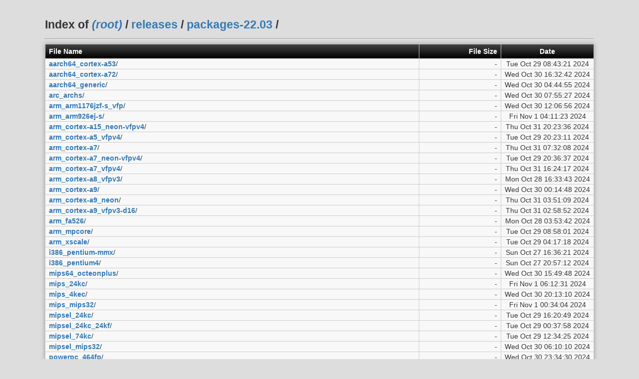

--- FILE ---
content_type: text/html
request_url: https://downloads.openwrt.org/releases/packages-22.03/
body_size: 6355
content:
<!-- This directory index page generated on the fly by dir-index.cgi -->
<html><head>
  <style type="text/css">
  html, body {
    margin: 0;
    padding: 0;
    height: 100%;
  }
  body {
    color: #333;
    padding-top: 2em;
    font-family: Helvetica,Arial,sans-serif;
    width: 90%;
    min-width: 700px;
    max-width: 1100px;
    margin: auto;
    font-size: 120%;
    background-color: #ddd;
  }
  h1 {
    font-size: 120%;
    line-height: 1em;
  }
  h2 {
    font-size: 100%;
    line-height: 1em;
  }
  table {
    width: 100%;
    box-shadow: 0 0 0.5em #999;
    margin: 0;
    border: none !important;
    margin-bottom: 2em;
    border-collapse: collapse;
    border-spacing: 0;
  }
  th {
    background: #000;
    background: -webkit-linear-gradient(top, #444, #000);
    background: -moz-linear-gradient(top, #444, #000);
    background: -ms-linear-gradient(top, #444, #000);
    background: -o-linear-gradient(top, #444, #000);
    background: linear-gradient(top, #444, #000);
    font-size: 14px;
    line-height: 24px;
    border: none;
    text-align: left;
    color: #fff;
  }
  tr {
    background: rgba(255, 255, 255, 0.8);
  }
  tr:hover {
    background: rgba(255, 255, 255, 0.6);
  }
  p, th, td {
    font-size: 14px;
  }
  th, td {
    height: 20px;
    vertical-align: middle;
    white-space: nowrap;
    padding: 0.2em 0.5em;
    border: 1px solid #ccc;
  }
  a:link, a:visited {
    color: #337ab7;
    font-weight: bold;
    text-decoration: none;
  }
  a:hover, a:active, a:focus {
    color: #23527c;
    text-decoration: underline;
  }
  .s {
    text-align: right;
    width: 15%;
  }
  .d {
    text-align: center;
    width: 15%;
  }
  .sh {
    font-family: monospace;
  }
  footer {
    font-size: 80%;
    text-align: right;
    margin: 1em 0;
  }
  </style>
<title>Index of /releases/packages-22.03/</title></head>
<body>
<h1>Index of <a href="/"><em>(root)</em></a> / <a href="/releases/">releases</a> / <a href="/releases/packages-22.03/">packages-22.03</a> / </h1>
<hr><table>
  <tr><th class="n">File Name</th><th class="s">File Size</th><th class="d">Date</th></tr>
  <tr><td class="n"><a href="aarch64_cortex-a53/">aarch64_cortex-a53</a>/</td><td class="s">-</td><td class="d">Tue Oct 29 08:43:21 2024</td></tr>
  <tr><td class="n"><a href="aarch64_cortex-a72/">aarch64_cortex-a72</a>/</td><td class="s">-</td><td class="d">Wed Oct 30 16:32:42 2024</td></tr>
  <tr><td class="n"><a href="aarch64_generic/">aarch64_generic</a>/</td><td class="s">-</td><td class="d">Wed Oct 30 04:44:55 2024</td></tr>
  <tr><td class="n"><a href="arc_archs/">arc_archs</a>/</td><td class="s">-</td><td class="d">Wed Oct 30 07:55:27 2024</td></tr>
  <tr><td class="n"><a href="arm_arm1176jzf-s_vfp/">arm_arm1176jzf-s_vfp</a>/</td><td class="s">-</td><td class="d">Wed Oct 30 12:06:56 2024</td></tr>
  <tr><td class="n"><a href="arm_arm926ej-s/">arm_arm926ej-s</a>/</td><td class="s">-</td><td class="d">Fri Nov  1 04:11:23 2024</td></tr>
  <tr><td class="n"><a href="arm_cortex-a15_neon-vfpv4/">arm_cortex-a15_neon-vfpv4</a>/</td><td class="s">-</td><td class="d">Thu Oct 31 20:23:36 2024</td></tr>
  <tr><td class="n"><a href="arm_cortex-a5_vfpv4/">arm_cortex-a5_vfpv4</a>/</td><td class="s">-</td><td class="d">Tue Oct 29 20:23:11 2024</td></tr>
  <tr><td class="n"><a href="arm_cortex-a7/">arm_cortex-a7</a>/</td><td class="s">-</td><td class="d">Thu Oct 31 07:32:08 2024</td></tr>
  <tr><td class="n"><a href="arm_cortex-a7_neon-vfpv4/">arm_cortex-a7_neon-vfpv4</a>/</td><td class="s">-</td><td class="d">Tue Oct 29 20:36:37 2024</td></tr>
  <tr><td class="n"><a href="arm_cortex-a7_vfpv4/">arm_cortex-a7_vfpv4</a>/</td><td class="s">-</td><td class="d">Thu Oct 31 16:24:17 2024</td></tr>
  <tr><td class="n"><a href="arm_cortex-a8_vfpv3/">arm_cortex-a8_vfpv3</a>/</td><td class="s">-</td><td class="d">Mon Oct 28 16:33:43 2024</td></tr>
  <tr><td class="n"><a href="arm_cortex-a9/">arm_cortex-a9</a>/</td><td class="s">-</td><td class="d">Wed Oct 30 00:14:48 2024</td></tr>
  <tr><td class="n"><a href="arm_cortex-a9_neon/">arm_cortex-a9_neon</a>/</td><td class="s">-</td><td class="d">Thu Oct 31 03:51:09 2024</td></tr>
  <tr><td class="n"><a href="arm_cortex-a9_vfpv3-d16/">arm_cortex-a9_vfpv3-d16</a>/</td><td class="s">-</td><td class="d">Thu Oct 31 02:58:52 2024</td></tr>
  <tr><td class="n"><a href="arm_fa526/">arm_fa526</a>/</td><td class="s">-</td><td class="d">Mon Oct 28 03:53:42 2024</td></tr>
  <tr><td class="n"><a href="arm_mpcore/">arm_mpcore</a>/</td><td class="s">-</td><td class="d">Tue Oct 29 08:58:01 2024</td></tr>
  <tr><td class="n"><a href="arm_xscale/">arm_xscale</a>/</td><td class="s">-</td><td class="d">Tue Oct 29 04:17:18 2024</td></tr>
  <tr><td class="n"><a href="i386_pentium-mmx/">i386_pentium-mmx</a>/</td><td class="s">-</td><td class="d">Sun Oct 27 16:36:21 2024</td></tr>
  <tr><td class="n"><a href="i386_pentium4/">i386_pentium4</a>/</td><td class="s">-</td><td class="d">Sun Oct 27 20:57:12 2024</td></tr>
  <tr><td class="n"><a href="mips64_octeonplus/">mips64_octeonplus</a>/</td><td class="s">-</td><td class="d">Wed Oct 30 15:49:48 2024</td></tr>
  <tr><td class="n"><a href="mips_24kc/">mips_24kc</a>/</td><td class="s">-</td><td class="d">Fri Nov  1 06:12:31 2024</td></tr>
  <tr><td class="n"><a href="mips_4kec/">mips_4kec</a>/</td><td class="s">-</td><td class="d">Wed Oct 30 20:13:10 2024</td></tr>
  <tr><td class="n"><a href="mips_mips32/">mips_mips32</a>/</td><td class="s">-</td><td class="d">Fri Nov  1 00:34:04 2024</td></tr>
  <tr><td class="n"><a href="mipsel_24kc/">mipsel_24kc</a>/</td><td class="s">-</td><td class="d">Tue Oct 29 16:20:49 2024</td></tr>
  <tr><td class="n"><a href="mipsel_24kc_24kf/">mipsel_24kc_24kf</a>/</td><td class="s">-</td><td class="d">Tue Oct 29 00:37:58 2024</td></tr>
  <tr><td class="n"><a href="mipsel_74kc/">mipsel_74kc</a>/</td><td class="s">-</td><td class="d">Tue Oct 29 12:34:25 2024</td></tr>
  <tr><td class="n"><a href="mipsel_mips32/">mipsel_mips32</a>/</td><td class="s">-</td><td class="d">Wed Oct 30 06:10:10 2024</td></tr>
  <tr><td class="n"><a href="powerpc_464fp/">powerpc_464fp</a>/</td><td class="s">-</td><td class="d">Wed Oct 30 23:34:30 2024</td></tr>
  <tr><td class="n"><a href="powerpc_8540/">powerpc_8540</a>/</td><td class="s">-</td><td class="d">Thu Oct 31 12:17:11 2024</td></tr>
  <tr><td class="n"><a href="x86_64/">x86_64</a>/</td><td class="s">-</td><td class="d">Thu Oct 31 20:40:41 2024</td></tr>
</table>
<footer>Open Source Downloads supported by <a href="https://www.fastly.com/">Fastly CDN.</footer>
</body></html>
